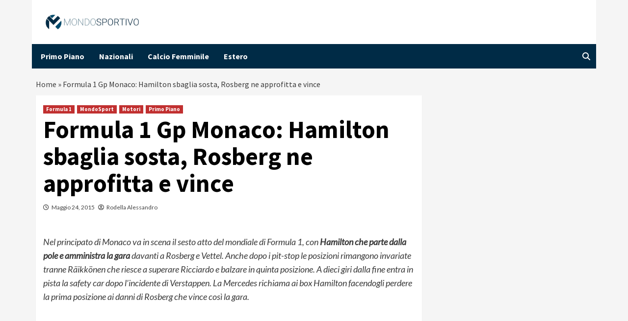

--- FILE ---
content_type: text/html; charset=UTF-8
request_url: https://www.mondosportivo.it/2015/05/24/formula-1-gp-monaco-hamilton-sbaglia-sosta-rosberg-ne-approfitta-e-vince/
body_size: 16493
content:
<!doctype html>
<html lang="it-IT">
<head>
	<meta name="google-site-verification" content="PMTpv828klJ2cny6PJ7ER_bSg7VDBmGYUtDBBckTeBo" />
    <meta charset="UTF-8">
    <meta name="viewport" content="width=device-width, initial-scale=1">
	<script async src="https://www.googletagmanager.com/gtag/js?id=G-SKKRJ2ZHFX"></script>
	<script>
		window.dataLayer = window.dataLayer || [];
		function gtag() {
			dataLayer.push(arguments);
		}
		gtag('js', new Date());
		gtag('config', 'G-SKKRJ2ZHFX');
	</script>
    <link rel="profile" href="http://gmpg.org/xfn/11">
	
	            	
	
	<script data-minify="1" src="https://www.mondosportivo.it/wp-content/cache/min/1/wp-content/themes/covernews/assets/inmobi-generic.js?ver=1761557753" async=true></script>
	<script data-minify="1" async src="https://www.mondosportivo.it/wp-content/cache/min/1/ad-system/lib/prebid.js?ver=1761557753" crossorigin="anonymous"></script>
	<script data-minify="1" async src="https://www.mondosportivo.it/wp-content/cache/min/1/tag/js/gpt.js?ver=1761557753" crossorigin="anonymous"></script>
	<script data-minify="1" async src="https://www.mondosportivo.it/wp-content/cache/min/1/ad-system/loader.js?ver=1761557754" crossorigin="anonymous"></script>
	
    <meta name='robots' content='index, follow, max-image-preview:large, max-snippet:-1, max-video-preview:-1' />
	<style>img:is([sizes="auto" i], [sizes^="auto," i]) { contain-intrinsic-size: 3000px 1500px }</style>
	
	<!-- This site is optimized with the Yoast SEO plugin v19.10 - https://yoast.com/wordpress/plugins/seo/ -->
	<title>F1, Gp Monaco: Hamilton sbaglia sosta, Rosberg ne approfitta e vince - MP.it</title><link rel="preload" data-rocket-preload as="style" href="https://fonts.googleapis.com/css?family=Source%20Sans%20Pro%3A400%2C400i%2C700%2C700i%7CLato%3A400%2C300%2C400italic%2C900%2C700&#038;subset=latin%2Clatin-ext&#038;display=swap" /><link rel="stylesheet" href="https://fonts.googleapis.com/css?family=Source%20Sans%20Pro%3A400%2C400i%2C700%2C700i%7CLato%3A400%2C300%2C400italic%2C900%2C700&#038;subset=latin%2Clatin-ext&#038;display=swap" media="print" onload="this.media='all'" /><noscript><link rel="stylesheet" href="https://fonts.googleapis.com/css?family=Source%20Sans%20Pro%3A400%2C400i%2C700%2C700i%7CLato%3A400%2C300%2C400italic%2C900%2C700&#038;subset=latin%2Clatin-ext&#038;display=swap" /></noscript>
	<meta name="description" content="La gara nel principato di Monaco scorre noiosa fino a dieci giri dalla fine quando entra la safety car, Hamilton entra ai box e Rosberg ne approfitta." />
	<link rel="canonical" href="https://www.mondosportivo.it/2015/05/24/formula-1-gp-monaco-hamilton-sbaglia-sosta-rosberg-ne-approfitta-e-vince/" />
	<meta property="og:locale" content="it_IT" />
	<meta property="og:type" content="article" />
	<meta property="og:title" content="F1, Gp Monaco: Hamilton sbaglia sosta, Rosberg ne approfitta e vince - MP.it" />
	<meta property="og:description" content="La gara nel principato di Monaco scorre noiosa fino a dieci giri dalla fine quando entra la safety car, Hamilton entra ai box e Rosberg ne approfitta." />
	<meta property="og:url" content="https://www.mondosportivo.it/2015/05/24/formula-1-gp-monaco-hamilton-sbaglia-sosta-rosberg-ne-approfitta-e-vince/" />
	<meta property="og:site_name" content="mondosportivo.it" />
	<meta property="article:author" content="https://www.facebook.com/alessandro.rodella" />
	<meta property="article:published_time" content="2015-05-24T14:09:16+00:00" />
	<meta name="author" content="Rodella Alessandro" />
	<meta name="twitter:card" content="summary_large_image" />
	<meta name="twitter:creator" content="@AleRodella" />
	<meta name="twitter:label1" content="Scritto da" />
	<meta name="twitter:data1" content="Rodella Alessandro" />
	<meta name="twitter:label2" content="Tempo di lettura stimato" />
	<meta name="twitter:data2" content="3 minuti" />
	<script type="application/ld+json" class="yoast-schema-graph">{"@context":"https://schema.org","@graph":[{"@type":"Article","@id":"https://www.mondosportivo.it/2015/05/24/formula-1-gp-monaco-hamilton-sbaglia-sosta-rosberg-ne-approfitta-e-vince/#article","isPartOf":{"@id":"https://www.mondosportivo.it/2015/05/24/formula-1-gp-monaco-hamilton-sbaglia-sosta-rosberg-ne-approfitta-e-vince/"},"author":{"name":"Rodella Alessandro","@id":"https://www.mondosportivo.it/#/schema/person/c4dfba0e2c4dcc59b473c1da4057bf8e"},"headline":"Formula 1 Gp Monaco: Hamilton sbaglia sosta, Rosberg ne approfitta e vince","datePublished":"2015-05-24T14:09:16+00:00","dateModified":"2015-05-24T14:09:16+00:00","mainEntityOfPage":{"@id":"https://www.mondosportivo.it/2015/05/24/formula-1-gp-monaco-hamilton-sbaglia-sosta-rosberg-ne-approfitta-e-vince/"},"wordCount":671,"commentCount":0,"publisher":{"@id":"https://www.mondosportivo.it/#organization"},"image":{"@id":"https://www.mondosportivo.it/2015/05/24/formula-1-gp-monaco-hamilton-sbaglia-sosta-rosberg-ne-approfitta-e-vince/#primaryimage"},"thumbnailUrl":"","keywords":["Formula 1","GP Monaco"],"articleSection":["Formula 1","MondoSport","Motori","Primo Piano"],"inLanguage":"it-IT"},{"@type":"WebPage","@id":"https://www.mondosportivo.it/2015/05/24/formula-1-gp-monaco-hamilton-sbaglia-sosta-rosberg-ne-approfitta-e-vince/","url":"https://www.mondosportivo.it/2015/05/24/formula-1-gp-monaco-hamilton-sbaglia-sosta-rosberg-ne-approfitta-e-vince/","name":"F1, Gp Monaco: Hamilton sbaglia sosta, Rosberg ne approfitta e vince - MP.it","isPartOf":{"@id":"https://www.mondosportivo.it/#website"},"primaryImageOfPage":{"@id":"https://www.mondosportivo.it/2015/05/24/formula-1-gp-monaco-hamilton-sbaglia-sosta-rosberg-ne-approfitta-e-vince/#primaryimage"},"image":{"@id":"https://www.mondosportivo.it/2015/05/24/formula-1-gp-monaco-hamilton-sbaglia-sosta-rosberg-ne-approfitta-e-vince/#primaryimage"},"thumbnailUrl":"","datePublished":"2015-05-24T14:09:16+00:00","dateModified":"2015-05-24T14:09:16+00:00","description":"La gara nel principato di Monaco scorre noiosa fino a dieci giri dalla fine quando entra la safety car, Hamilton entra ai box e Rosberg ne approfitta.","breadcrumb":{"@id":"https://www.mondosportivo.it/2015/05/24/formula-1-gp-monaco-hamilton-sbaglia-sosta-rosberg-ne-approfitta-e-vince/#breadcrumb"},"inLanguage":"it-IT","potentialAction":[{"@type":"ReadAction","target":["https://www.mondosportivo.it/2015/05/24/formula-1-gp-monaco-hamilton-sbaglia-sosta-rosberg-ne-approfitta-e-vince/"]}]},{"@type":"ImageObject","inLanguage":"it-IT","@id":"https://www.mondosportivo.it/2015/05/24/formula-1-gp-monaco-hamilton-sbaglia-sosta-rosberg-ne-approfitta-e-vince/#primaryimage","url":"","contentUrl":""},{"@type":"BreadcrumbList","@id":"https://www.mondosportivo.it/2015/05/24/formula-1-gp-monaco-hamilton-sbaglia-sosta-rosberg-ne-approfitta-e-vince/#breadcrumb","itemListElement":[{"@type":"ListItem","position":1,"name":"Home","item":"https://www.mondosportivo.it/"},{"@type":"ListItem","position":2,"name":"Formula 1 Gp Monaco: Hamilton sbaglia sosta, Rosberg ne approfitta e vince"}]},{"@type":"WebSite","@id":"https://www.mondosportivo.it/#website","url":"https://www.mondosportivo.it/","name":"MondoSportivo","description":"","publisher":{"@id":"https://www.mondosportivo.it/#organization"},"alternateName":"MondoSportivo","potentialAction":[{"@type":"SearchAction","target":{"@type":"EntryPoint","urlTemplate":"https://www.mondosportivo.it/?s={search_term_string}"},"query-input":"required name=search_term_string"}],"inLanguage":"it-IT"},{"@type":"Organization","@id":"https://www.mondosportivo.it/#organization","name":"MondoSportivo","alternateName":"MondoSportivo","url":"https://www.mondosportivo.it/","logo":{"@type":"ImageObject","inLanguage":"it-IT","@id":"https://www.mondosportivo.it/#/schema/logo/image/","url":"https://www.mondosportivo.it/wp-content/uploads/2020/12/mondo_sportivo-horizontal.png","contentUrl":"https://www.mondosportivo.it/wp-content/uploads/2020/12/mondo_sportivo-horizontal.png","width":500,"height":78,"caption":"MondoSportivo"},"image":{"@id":"https://www.mondosportivo.it/#/schema/logo/image/"}},{"@type":"Person","@id":"https://www.mondosportivo.it/#/schema/person/c4dfba0e2c4dcc59b473c1da4057bf8e","name":"Rodella Alessandro","image":{"@type":"ImageObject","inLanguage":"it-IT","@id":"https://www.mondosportivo.it/#/schema/person/image/","url":"https://secure.gravatar.com/avatar/15b39cc589c794ebdc4ea943756da8fa?s=96&d=mm&r=g","contentUrl":"https://secure.gravatar.com/avatar/15b39cc589c794ebdc4ea943756da8fa?s=96&d=mm&r=g","caption":"Rodella Alessandro"},"description":"Nato a Brescia nel marzo del 1992, ama lo sport in generale, soprattutto calcio, tennis e motori. Pratica i primi due a livello amatoriale senza grandi risultati. Appena può, ama seguire gli sport \"dal vivo\".","sameAs":["https://www.facebook.com/alessandro.rodella","https://www.instagram.com/alerodella92","https://twitter.com/@AleRodella"],"url":"https://www.mondosportivo.it/author/arodella/"}]}</script>
	<!-- / Yoast SEO plugin. -->


<link rel="amphtml" href="https://www.mondosportivo.it/2015/05/24/formula-1-gp-monaco-hamilton-sbaglia-sosta-rosberg-ne-approfitta-e-vince/amp/" /><meta name="generator" content="AMP for WP 1.0.94"/><link rel='dns-prefetch' href='//fonts.googleapis.com' />
<link href='https://fonts.gstatic.com' crossorigin rel='preconnect' />
<link rel="alternate" type="application/rss+xml" title="mondosportivo.it &raquo; Feed" href="https://www.mondosportivo.it/feed/" />
<style id='wp-emoji-styles-inline-css' type='text/css'>

	img.wp-smiley, img.emoji {
		display: inline !important;
		border: none !important;
		box-shadow: none !important;
		height: 1em !important;
		width: 1em !important;
		margin: 0 0.07em !important;
		vertical-align: -0.1em !important;
		background: none !important;
		padding: 0 !important;
	}
</style>
<link rel='stylesheet' id='wp-block-library-css' href='https://www.mondosportivo.it/wp-includes/css/dist/block-library/style.min.css?ver=6.7.2' type='text/css' media='all' />
<style id='classic-theme-styles-inline-css' type='text/css'>
/*! This file is auto-generated */
.wp-block-button__link{color:#fff;background-color:#32373c;border-radius:9999px;box-shadow:none;text-decoration:none;padding:calc(.667em + 2px) calc(1.333em + 2px);font-size:1.125em}.wp-block-file__button{background:#32373c;color:#fff;text-decoration:none}
</style>
<style id='global-styles-inline-css' type='text/css'>
:root{--wp--preset--aspect-ratio--square: 1;--wp--preset--aspect-ratio--4-3: 4/3;--wp--preset--aspect-ratio--3-4: 3/4;--wp--preset--aspect-ratio--3-2: 3/2;--wp--preset--aspect-ratio--2-3: 2/3;--wp--preset--aspect-ratio--16-9: 16/9;--wp--preset--aspect-ratio--9-16: 9/16;--wp--preset--color--black: #000000;--wp--preset--color--cyan-bluish-gray: #abb8c3;--wp--preset--color--white: #ffffff;--wp--preset--color--pale-pink: #f78da7;--wp--preset--color--vivid-red: #cf2e2e;--wp--preset--color--luminous-vivid-orange: #ff6900;--wp--preset--color--luminous-vivid-amber: #fcb900;--wp--preset--color--light-green-cyan: #7bdcb5;--wp--preset--color--vivid-green-cyan: #00d084;--wp--preset--color--pale-cyan-blue: #8ed1fc;--wp--preset--color--vivid-cyan-blue: #0693e3;--wp--preset--color--vivid-purple: #9b51e0;--wp--preset--gradient--vivid-cyan-blue-to-vivid-purple: linear-gradient(135deg,rgba(6,147,227,1) 0%,rgb(155,81,224) 100%);--wp--preset--gradient--light-green-cyan-to-vivid-green-cyan: linear-gradient(135deg,rgb(122,220,180) 0%,rgb(0,208,130) 100%);--wp--preset--gradient--luminous-vivid-amber-to-luminous-vivid-orange: linear-gradient(135deg,rgba(252,185,0,1) 0%,rgba(255,105,0,1) 100%);--wp--preset--gradient--luminous-vivid-orange-to-vivid-red: linear-gradient(135deg,rgba(255,105,0,1) 0%,rgb(207,46,46) 100%);--wp--preset--gradient--very-light-gray-to-cyan-bluish-gray: linear-gradient(135deg,rgb(238,238,238) 0%,rgb(169,184,195) 100%);--wp--preset--gradient--cool-to-warm-spectrum: linear-gradient(135deg,rgb(74,234,220) 0%,rgb(151,120,209) 20%,rgb(207,42,186) 40%,rgb(238,44,130) 60%,rgb(251,105,98) 80%,rgb(254,248,76) 100%);--wp--preset--gradient--blush-light-purple: linear-gradient(135deg,rgb(255,206,236) 0%,rgb(152,150,240) 100%);--wp--preset--gradient--blush-bordeaux: linear-gradient(135deg,rgb(254,205,165) 0%,rgb(254,45,45) 50%,rgb(107,0,62) 100%);--wp--preset--gradient--luminous-dusk: linear-gradient(135deg,rgb(255,203,112) 0%,rgb(199,81,192) 50%,rgb(65,88,208) 100%);--wp--preset--gradient--pale-ocean: linear-gradient(135deg,rgb(255,245,203) 0%,rgb(182,227,212) 50%,rgb(51,167,181) 100%);--wp--preset--gradient--electric-grass: linear-gradient(135deg,rgb(202,248,128) 0%,rgb(113,206,126) 100%);--wp--preset--gradient--midnight: linear-gradient(135deg,rgb(2,3,129) 0%,rgb(40,116,252) 100%);--wp--preset--font-size--small: 13px;--wp--preset--font-size--medium: 20px;--wp--preset--font-size--large: 36px;--wp--preset--font-size--x-large: 42px;--wp--preset--spacing--20: 0.44rem;--wp--preset--spacing--30: 0.67rem;--wp--preset--spacing--40: 1rem;--wp--preset--spacing--50: 1.5rem;--wp--preset--spacing--60: 2.25rem;--wp--preset--spacing--70: 3.38rem;--wp--preset--spacing--80: 5.06rem;--wp--preset--shadow--natural: 6px 6px 9px rgba(0, 0, 0, 0.2);--wp--preset--shadow--deep: 12px 12px 50px rgba(0, 0, 0, 0.4);--wp--preset--shadow--sharp: 6px 6px 0px rgba(0, 0, 0, 0.2);--wp--preset--shadow--outlined: 6px 6px 0px -3px rgba(255, 255, 255, 1), 6px 6px rgba(0, 0, 0, 1);--wp--preset--shadow--crisp: 6px 6px 0px rgba(0, 0, 0, 1);}:where(.is-layout-flex){gap: 0.5em;}:where(.is-layout-grid){gap: 0.5em;}body .is-layout-flex{display: flex;}.is-layout-flex{flex-wrap: wrap;align-items: center;}.is-layout-flex > :is(*, div){margin: 0;}body .is-layout-grid{display: grid;}.is-layout-grid > :is(*, div){margin: 0;}:where(.wp-block-columns.is-layout-flex){gap: 2em;}:where(.wp-block-columns.is-layout-grid){gap: 2em;}:where(.wp-block-post-template.is-layout-flex){gap: 1.25em;}:where(.wp-block-post-template.is-layout-grid){gap: 1.25em;}.has-black-color{color: var(--wp--preset--color--black) !important;}.has-cyan-bluish-gray-color{color: var(--wp--preset--color--cyan-bluish-gray) !important;}.has-white-color{color: var(--wp--preset--color--white) !important;}.has-pale-pink-color{color: var(--wp--preset--color--pale-pink) !important;}.has-vivid-red-color{color: var(--wp--preset--color--vivid-red) !important;}.has-luminous-vivid-orange-color{color: var(--wp--preset--color--luminous-vivid-orange) !important;}.has-luminous-vivid-amber-color{color: var(--wp--preset--color--luminous-vivid-amber) !important;}.has-light-green-cyan-color{color: var(--wp--preset--color--light-green-cyan) !important;}.has-vivid-green-cyan-color{color: var(--wp--preset--color--vivid-green-cyan) !important;}.has-pale-cyan-blue-color{color: var(--wp--preset--color--pale-cyan-blue) !important;}.has-vivid-cyan-blue-color{color: var(--wp--preset--color--vivid-cyan-blue) !important;}.has-vivid-purple-color{color: var(--wp--preset--color--vivid-purple) !important;}.has-black-background-color{background-color: var(--wp--preset--color--black) !important;}.has-cyan-bluish-gray-background-color{background-color: var(--wp--preset--color--cyan-bluish-gray) !important;}.has-white-background-color{background-color: var(--wp--preset--color--white) !important;}.has-pale-pink-background-color{background-color: var(--wp--preset--color--pale-pink) !important;}.has-vivid-red-background-color{background-color: var(--wp--preset--color--vivid-red) !important;}.has-luminous-vivid-orange-background-color{background-color: var(--wp--preset--color--luminous-vivid-orange) !important;}.has-luminous-vivid-amber-background-color{background-color: var(--wp--preset--color--luminous-vivid-amber) !important;}.has-light-green-cyan-background-color{background-color: var(--wp--preset--color--light-green-cyan) !important;}.has-vivid-green-cyan-background-color{background-color: var(--wp--preset--color--vivid-green-cyan) !important;}.has-pale-cyan-blue-background-color{background-color: var(--wp--preset--color--pale-cyan-blue) !important;}.has-vivid-cyan-blue-background-color{background-color: var(--wp--preset--color--vivid-cyan-blue) !important;}.has-vivid-purple-background-color{background-color: var(--wp--preset--color--vivid-purple) !important;}.has-black-border-color{border-color: var(--wp--preset--color--black) !important;}.has-cyan-bluish-gray-border-color{border-color: var(--wp--preset--color--cyan-bluish-gray) !important;}.has-white-border-color{border-color: var(--wp--preset--color--white) !important;}.has-pale-pink-border-color{border-color: var(--wp--preset--color--pale-pink) !important;}.has-vivid-red-border-color{border-color: var(--wp--preset--color--vivid-red) !important;}.has-luminous-vivid-orange-border-color{border-color: var(--wp--preset--color--luminous-vivid-orange) !important;}.has-luminous-vivid-amber-border-color{border-color: var(--wp--preset--color--luminous-vivid-amber) !important;}.has-light-green-cyan-border-color{border-color: var(--wp--preset--color--light-green-cyan) !important;}.has-vivid-green-cyan-border-color{border-color: var(--wp--preset--color--vivid-green-cyan) !important;}.has-pale-cyan-blue-border-color{border-color: var(--wp--preset--color--pale-cyan-blue) !important;}.has-vivid-cyan-blue-border-color{border-color: var(--wp--preset--color--vivid-cyan-blue) !important;}.has-vivid-purple-border-color{border-color: var(--wp--preset--color--vivid-purple) !important;}.has-vivid-cyan-blue-to-vivid-purple-gradient-background{background: var(--wp--preset--gradient--vivid-cyan-blue-to-vivid-purple) !important;}.has-light-green-cyan-to-vivid-green-cyan-gradient-background{background: var(--wp--preset--gradient--light-green-cyan-to-vivid-green-cyan) !important;}.has-luminous-vivid-amber-to-luminous-vivid-orange-gradient-background{background: var(--wp--preset--gradient--luminous-vivid-amber-to-luminous-vivid-orange) !important;}.has-luminous-vivid-orange-to-vivid-red-gradient-background{background: var(--wp--preset--gradient--luminous-vivid-orange-to-vivid-red) !important;}.has-very-light-gray-to-cyan-bluish-gray-gradient-background{background: var(--wp--preset--gradient--very-light-gray-to-cyan-bluish-gray) !important;}.has-cool-to-warm-spectrum-gradient-background{background: var(--wp--preset--gradient--cool-to-warm-spectrum) !important;}.has-blush-light-purple-gradient-background{background: var(--wp--preset--gradient--blush-light-purple) !important;}.has-blush-bordeaux-gradient-background{background: var(--wp--preset--gradient--blush-bordeaux) !important;}.has-luminous-dusk-gradient-background{background: var(--wp--preset--gradient--luminous-dusk) !important;}.has-pale-ocean-gradient-background{background: var(--wp--preset--gradient--pale-ocean) !important;}.has-electric-grass-gradient-background{background: var(--wp--preset--gradient--electric-grass) !important;}.has-midnight-gradient-background{background: var(--wp--preset--gradient--midnight) !important;}.has-small-font-size{font-size: var(--wp--preset--font-size--small) !important;}.has-medium-font-size{font-size: var(--wp--preset--font-size--medium) !important;}.has-large-font-size{font-size: var(--wp--preset--font-size--large) !important;}.has-x-large-font-size{font-size: var(--wp--preset--font-size--x-large) !important;}
:where(.wp-block-post-template.is-layout-flex){gap: 1.25em;}:where(.wp-block-post-template.is-layout-grid){gap: 1.25em;}
:where(.wp-block-columns.is-layout-flex){gap: 2em;}:where(.wp-block-columns.is-layout-grid){gap: 2em;}
:root :where(.wp-block-pullquote){font-size: 1.5em;line-height: 1.6;}
</style>
<link data-minify="1" rel='stylesheet' id='magellano_browserpush-css' href='https://www.mondosportivo.it/wp-content/cache/min/1/wp-content/plugins/magellano-mt/includes/modules/magellano_browserpush/css/magellano_browserpush.css?ver=1761557753' type='text/css' media='all' />
<link rel='stylesheet' id='magellano-mt-css' href='https://www.mondosportivo.it/wp-content/plugins/magellano-mt/public/css/magellano-mt-public.css?ver=1.5.20' type='text/css' media='all' />
<link data-minify="1" rel='stylesheet' id='font-awesome-v6-css' href='https://www.mondosportivo.it/wp-content/cache/min/1/wp-content/themes/covernews/assets/font-awesome-v6/css/all.min.css?ver=1761557753' type='text/css' media='all' />
<link data-minify="1" rel='stylesheet' id='bootstrap-css' href='https://www.mondosportivo.it/wp-content/cache/min/1/wp-content/themes/covernews/assets/bootstrap/css/bootstrap.min.css?ver=1761557753' type='text/css' media='all' />
<link data-minify="1" rel='stylesheet' id='slick-css' href='https://www.mondosportivo.it/wp-content/cache/min/1/wp-content/themes/covernews/assets/slick/css/slick.css?ver=1761557753' type='text/css' media='all' />

<link data-minify="1" rel='stylesheet' id='covernews-style-css' href='https://www.mondosportivo.it/wp-content/cache/min/1/wp-content/themes/covernews/style.css?ver=1761557753' type='text/css' media='all' />
<script type="text/javascript" src="https://www.mondosportivo.it/wp-includes/js/jquery/jquery.min.js?ver=3.7.1" id="jquery-core-js"></script>
<script type="text/javascript" src="https://www.mondosportivo.it/wp-includes/js/jquery/jquery-migrate.min.js?ver=3.4.1" id="jquery-migrate-js"></script>
<script type="text/javascript" id="magellano_browserpush-js-extra">
/* <![CDATA[ */
var magellano_browserpush_vars = {"siteurl":"http:\/\/www.mondosportivo.it","api_uri":"https:\/\/infinitypush.magellanotech.it","theme":"CoverNews","sitename":"mondosportivo.it","is_post":"1"};
/* ]]> */
</script>
<script data-minify="1" type="text/javascript" src="https://www.mondosportivo.it/wp-content/cache/min/1/wp-content/plugins/magellano-mt/includes/modules/magellano_browserpush/js/magellano_browserpush.js?ver=1761557754" id="magellano_browserpush-js"></script>
<script data-minify="1" type="text/javascript" src="https://www.mondosportivo.it/wp-content/cache/min/1/wp-content/plugins/magellano-mt/public/js/magellano-mt-public.js?ver=1761557754" id="magellano-mt-js"></script>
<link rel="https://api.w.org/" href="https://www.mondosportivo.it/wp-json/" /><link rel="alternate" title="JSON" type="application/json" href="https://www.mondosportivo.it/wp-json/wp/v2/posts/326325" /><link rel="EditURI" type="application/rsd+xml" title="RSD" href="https://www.mondosportivo.it/xmlrpc.php?rsd" />
<meta name="generator" content="WordPress 6.7.2" />
<link rel='shortlink' href='https://www.mondosportivo.it/?p=326325' />
<link rel="alternate" title="oEmbed (JSON)" type="application/json+oembed" href="https://www.mondosportivo.it/wp-json/oembed/1.0/embed?url=https%3A%2F%2Fwww.mondosportivo.it%2F2015%2F05%2F24%2Fformula-1-gp-monaco-hamilton-sbaglia-sosta-rosberg-ne-approfitta-e-vince%2F" />
<link rel="alternate" title="oEmbed (XML)" type="text/xml+oembed" href="https://www.mondosportivo.it/wp-json/oembed/1.0/embed?url=https%3A%2F%2Fwww.mondosportivo.it%2F2015%2F05%2F24%2Fformula-1-gp-monaco-hamilton-sbaglia-sosta-rosberg-ne-approfitta-e-vince%2F&#038;format=xml" />
<script>var magellanoWebPushData = {"site":"www.mondosportivo.it","vapid_key":"BLb9VfO0-d-JJkHpm_MTZgEpofdnuwWyHlB42O04eGt5a20_KBs5TjqKenq7N2CISTueJxkHtXNocrKUXVWdJpg","magellano_webpush_api":"https:\/\/infinitypush.magellanotech.it\/api\/push"}</script><script data-minify="1" src="https://www.mondosportivo.it/wp-content/cache/min/1/wp-content/plugins/magellano-mt/includes/modules/magellano_webpush/js/magellano_webpush.js?ver=1761557754"></script>        <style type="text/css">
                        .site-title,
            .site-description {
                position: absolute;
                clip: rect(1px, 1px, 1px, 1px);
                display: none;
            }

                    @media (min-width: 768px){
            .elementor-default .elementor-section.elementor-section-full_width > .elementor-container,
            .elementor-page .elementor-section.elementor-section-full_width > .elementor-container,
            .elementor-default .elementor-section.elementor-section-boxed > .elementor-container,
            .elementor-page .elementor-section.elementor-section-boxed > .elementor-container {
                max-width: 730px;
            }
        }
        @media (min-width: 992px){
            .elementor-default .elementor-section.elementor-section-full_width > .elementor-container,
            .elementor-page .elementor-section.elementor-section-full_width > .elementor-container,
            .elementor-default .elementor-section.elementor-section-boxed > .elementor-container,
            .elementor-page .elementor-section.elementor-section-boxed > .elementor-container {
                max-width: 950px;
            }
        }
        @media only screen and (min-width: 1401px){
            .elementor-default .elementor-section.elementor-section-full_width > .elementor-container,
            .elementor-page .elementor-section.elementor-section-full_width > .elementor-container,
            .elementor-default .elementor-section.elementor-section-boxed > .elementor-container,
            .elementor-page .elementor-section.elementor-section-boxed > .elementor-container {
                max-width: 1180px;
            }
        }
        @media only screen and (min-width: 1200px) and (max-width: 1400px){
            .elementor-default .elementor-section.elementor-section-full_width > .elementor-container,
            .elementor-page .elementor-section.elementor-section-full_width > .elementor-container,
            .elementor-default .elementor-section.elementor-section-boxed > .elementor-container,
            .elementor-page .elementor-section.elementor-section-boxed > .elementor-container {
                max-width: 1160px;
            }
        }
        @media (min-width: 1680px){            
            .elementor-default .elementor-section.elementor-section-full_width > .elementor-container,
            .elementor-page .elementor-section.elementor-section-full_width > .elementor-container,
            .elementor-default .elementor-section.elementor-section-boxed > .elementor-container,
            .elementor-page .elementor-section.elementor-section-boxed > .elementor-container {
                max-width: 1580px;
            }
        }
        
        .align-content-left .elementor-section-stretched,
        .align-content-right .elementor-section-stretched {
            max-width: 100%;
            left: 0 !important;
        }


        </style>
        <link rel="icon" href="https://www.mondosportivo.it/wp-content/uploads/2023/11/logo-ms-150x150.png" sizes="32x32" />
<link rel="icon" href="https://www.mondosportivo.it/wp-content/uploads/2023/11/logo-ms.png" sizes="192x192" />
<link rel="apple-touch-icon" href="https://www.mondosportivo.it/wp-content/uploads/2023/11/logo-ms.png" />
<meta name="msapplication-TileImage" content="https://www.mondosportivo.it/wp-content/uploads/2023/11/logo-ms.png" />
		<style type="text/css" id="wp-custom-css">
			 
.masthead-banner {
	background:#fff!important;
	
}
.main-navigation{
	background:#002b46;
	color: #fff;
}

.home .posts-date, .post-description {
	display:none!important;
}

.main-navigation .menu ul li a {
    color: #fff !important;
}

.site-branding{
	margin-left: 20px;
	width: 200px;
}

@media (max-width:600px){
	#primary-menu {
		background-color:#002b46!important;
	}
#site-navigation .container {
	height: 0px;
}

.ham{
	background-color:#333;
	top: -27px;
}
	
.ham:before, .ham:after{
	background-color:#333;
}

.toggle-menu{
	height:0px !important;
}

	.af-search-wrap{
		display:none;
	}
	.figure-categories{
		display:none;
	}
	
	.entry-content-wrap {
    font-size: 15px;
	}
	.post h1 {
	    font-size: 32px !important;
		  line-height : 1.6;
		  font-weight: 400;
   }
	
	.hentry .entry-header-details {
			padding: 8px;
			line-height: 0.5;
	}

	.wp-caption .wp-caption-text {
    margin: 0.8075em 0;
    font-size: 12px;
}
	
	.covernews-breadcrumbs {
	    font-size: 12px;
		  padding: 0px 3px;
   }

	.hentry .entry-header-details .author-links {
	    font-size: 12px;
   }
	 
	.masthead-banner {
	    padding: 10px!important;

}
	.site-branding{
		width:150px;
	}
}
body{
	max-width: 1150px;
    margin: auto;
}

.slide-icon{
	margin-top:12px
}
.home .posts-slider figcaption {
	background: #0000008f;
}
#primary-menu{
	margin-left:10px;
}
p{
	margin:15px 0px;
}
.teads-inread{
	margin-bottom:20px;
}

.slider-figcaption .meta-category{
	display:none!important; 
}

#covernews_posts_carousel-11 .meta-category{
	display:none!important;
}		</style>
		<meta name="generator" content="WP Rocket 3.18.3" data-wpr-features="wpr_minify_js wpr_minify_css wpr_preload_links wpr_desktop" /></head>

<body class="post-template-default single single-post postid-326325 single-format-standard wp-custom-logo wp-embed-responsive default-content-layout aft-sticky-sidebar default aft-main-banner-slider-editors-picks-trending single-content-mode-default header-image-default align-content-left aft-and">
<div data-rocket-location-hash="95dd999a4b42f89a86f0e9715bc438e4" class="adk-slot interstitial">
  <div data-rocket-location-hash="e3d25ade5c5ccc3c3678b29d15912cb3" id="adk_interstitial0"></div>
  <div data-rocket-location-hash="0f9c14d0864e6729fb74780721834d76" id="adk_interstitial"></div>
</div>


<div data-rocket-location-hash="8b1636e1131f4917ae3351eb2acb1b47" id="page" class="site">
    <a class="skip-link screen-reader-text" href="#content">Skip to content</a>

<div data-rocket-location-hash="bcc4c10215aa216dec41251b3e49b984" class="header-layout-1">
        <header data-rocket-location-hash="3b6408add26e861efcf71444df545705" id="masthead" class="site-header">
                <div class="masthead-banner " data-background="">
            <div class="container">
                <div class="row">
                    <div class="col-md-4">
                        <div class="site-branding">
                            <a href="https://www.mondosportivo.it/" class="custom-logo-link" rel="home"><img width="500" height="78" src="https://www.mondosportivo.it/wp-content/uploads/2020/12/mondo_sportivo-horizontal.png" class="custom-logo" alt="mondosportivo.it" decoding="async" srcset="https://www.mondosportivo.it/wp-content/uploads/2020/12/mondo_sportivo-horizontal.png 500w, https://www.mondosportivo.it/wp-content/uploads/2020/12/mondo_sportivo-horizontal-300x47.png 300w" sizes="(max-width: 500px) 100vw, 500px" /></a>                                <p class="site-title font-family-1">
                                    <a href="https://www.mondosportivo.it/" rel="home">mondosportivo.it</a>
                                </p>
                            
                                                    </div>
                    </div>
                    <div class="col-md-8">
                                            </div>
                </div>
            </div>
        </div>
        <nav id="site-navigation" class="main-navigation">
            <div class="container">
                <div class="row">
                    <div class="kol-12">
                        <div class="navigation-container">

                            <div class="main-navigation-container-items-wrapper">

                                <span class="toggle-menu" aria-controls="primary-menu" aria-expanded="false">
                                    <a href="javascript:void(0)" class="aft-void-menu">
                                        <span class="screen-reader-text">Primary Menu</span>
                                        <i class="ham"></i>
                                    </a>
                                </span>
                                <span class="af-mobile-site-title-wrap">
                                    <a href="https://www.mondosportivo.it/" class="custom-logo-link" rel="home"><img width="500" height="78" src="https://www.mondosportivo.it/wp-content/uploads/2020/12/mondo_sportivo-horizontal.png" class="custom-logo" alt="mondosportivo.it" decoding="async" srcset="https://www.mondosportivo.it/wp-content/uploads/2020/12/mondo_sportivo-horizontal.png 500w, https://www.mondosportivo.it/wp-content/uploads/2020/12/mondo_sportivo-horizontal-300x47.png 300w" sizes="(max-width: 500px) 100vw, 500px" /></a>                                    <p class="site-title font-family-1">
                                        <a href="https://www.mondosportivo.it/" rel="home">mondosportivo.it</a>
                                    </p>
                                </span>
                                <div class="menu main-menu"><ul id="primary-menu" class="menu"><li id="menu-item-565230" class="menu-item menu-item-type-taxonomy menu-item-object-category current-post-ancestor current-menu-parent current-post-parent menu-item-565230"><a href="https://www.mondosportivo.it/primo-piano/">Primo Piano</a></li>
<li id="menu-item-565234" class="menu-item menu-item-type-taxonomy menu-item-object-category menu-item-565234"><a href="https://www.mondosportivo.it/nazionali/">Nazionali</a></li>
<li id="menu-item-565235" class="menu-item menu-item-type-taxonomy menu-item-object-category menu-item-565235"><a href="https://www.mondosportivo.it/calcio-femminile/">Calcio Femminile</a></li>
<li id="menu-item-565232" class="menu-item menu-item-type-taxonomy menu-item-object-category menu-item-565232"><a href="https://www.mondosportivo.it/estero/">Estero</a></li>
</ul></div>                            </div>
                            <div class="cart-search">

                                <div class="af-search-wrap">
                                    <div class="search-overlay">
                                        <a href="#" title="Search" class="search-icon">
                                            <i class="fa fa-search"></i>
                                        </a>
                                        <div class="af-search-form">
                                            <form role="search" method="get" class="search-form" action="https://www.mondosportivo.it/">
				<label>
					<span class="screen-reader-text">Ricerca per:</span>
					<input type="search" class="search-field" placeholder="Cerca &hellip;" value="" name="s" />
				</label>
				<input type="submit" class="search-submit" value="Cerca" />
			</form>                                        </div>
                                    </div>
                                </div>
                            </div>


                        </div>
                    </div>
                </div>
            </div>
        </nav>
    </header>
</div>

    <div data-rocket-location-hash="a9bdb7188aaaff59aa41bbe1f3e0f8af" id="content" class="container">
        <div data-rocket-location-hash="ef9c21cd8b283b0db17e7aa2cff11422" class="em-breadcrumbs font-family-1 covernews-breadcrumbs">
            <div class="row">
                <span><span><a href="https://www.mondosportivo.it/">Home</a> » <span class="breadcrumb_last" aria-current="page">Formula 1 Gp Monaco: Hamilton sbaglia sosta, Rosberg ne approfitta e vince</span></span></span>            </div>
        </div>
                <div data-rocket-location-hash="9816ceeb0657153c7b4db95941a1adbb" class="section-block-upper row">
                <div id="primary" class="content-area">
                    <main id="main" class="site-main">

                                                    <article id="post-326325" class="af-single-article post-326325 post type-post status-publish format-standard has-post-thumbnail hentry category-formula-1 category-mondosport category-motori category-primo-piano tag-formula-1 tag-gp-monaco">
                                <div class="entry-content-wrap">
                                    <header class="entry-header">

    <div class="header-details-wrapper">
        <div class="entry-header-details">
                            <div class="figure-categories figure-categories-bg">
                                        <ul class="cat-links"><li class="meta-category">
                             <a class="covernews-categories category-color-1" href="https://www.mondosportivo.it/mondosport/motori/formula-1/" alt="View all posts in Formula 1"> 
                                 Formula 1
                             </a>
                        </li><li class="meta-category">
                             <a class="covernews-categories category-color-1" href="https://www.mondosportivo.it/mondosport/" alt="View all posts in MondoSport"> 
                                 MondoSport
                             </a>
                        </li><li class="meta-category">
                             <a class="covernews-categories category-color-1" href="https://www.mondosportivo.it/mondosport/motori/" alt="View all posts in Motori"> 
                                 Motori
                             </a>
                        </li><li class="meta-category">
                             <a class="covernews-categories category-color-1" href="https://www.mondosportivo.it/primo-piano/" alt="View all posts in Primo Piano"> 
                                 Primo Piano
                             </a>
                        </li></ul>                </div>
                        <h1 class="entry-title">Formula 1 Gp Monaco: Hamilton sbaglia sosta, Rosberg ne approfitta e vince</h1>
            
                
        <span class="author-links">
                            <span class="item-metadata posts-date">
                <i class="far fa-clock"></i>
                <a href="https://www.mondosportivo.it/2015/05/"> 
                    Maggio 24, 2015                    </a>
            </span>
                                        <i class="far fa-user-circle"></i>
                <span class="item-metadata posts-author">
                                <a href="https://www.mondosportivo.it/author/arodella/">
                    Rodella Alessandro                </a>
                       </span>
                            </span>
                        

                    </div>
    </div>

        <div class="aft-post-thumbnail-wrapper">    
                    <div class="post-thumbnail full-width-image">
                                    </div>
            
                </div>
    </header><!-- .entry-header -->                                    

    <div class="entry-content">
        <p><em>Nel principato di Monaco va in scena il sesto atto del mondiale di Formula 1, con <strong>Hamilton che parte dalla pole</strong> <strong>e amministra la gara</strong> davanti a Rosberg e Vettel. Anche dopo i pit-stop le posizioni rimangono invariate tranne Räikkönen che riesce a superare Ricciardo e balzare in quinta posizione. A dieci giri dalla fine entra in pista la safety car dopo l&#8217;incidente di Verstappen. La Mercedes richiama ai box Hamilton facendogli perdere la prima posizione ai danni di Rosberg che vince così la gara.</em></p><style>
.mg-adv-controller {
    background: transparent !important;
    margin: 20px auto;
    position: relative;
    overflow: hidden;
}
.mg-adv-controller[data-dimensions*="300x250"]:not(#Mondosportivo_MIDDLE):not(#Mondosportivo_BOTTOM) { min-height: 250px }
.mg-adv-controller[data-dimensions*="336x280"]:not(#Mondosportivo_MIDDLE):not(#Mondosportivo_BOTTOM) { min-height: 280px }
.mg-adv-controller[data-dimensions*="300x600"]:not(#Mondosportivo_MIDDLE):not(#Mondosportivo_BOTTOM) { min-height: 600px }
.aspect-ratio-box {
    position: relative;
    width: 100%;
    height: 0;
    padding-bottom: calc(100% / (var(--aspect-ratio, 1)));
}
</style><div class="mg-adv-controller" id="Mondosportivo_TOP" 
        data-slot="Mondosportivo/TOP" 
        data-mapping="MG_ARTICLE" 
        data-dimensions="300x250,336x280" 
        placementid-seedtag="34049304" 
        placementid-adasta="36320181" style="text-align: center;" >
</div>
<p><strong>La partenza, fondamentale qui a Montecarlo, </strong>rispetta la griglia con le Mercedes davanti e Vettel subito dietro che non riesce a superare alla prima staccata. Ottimo scatto di Kvyat che scavalca il suo compagno di squadra Ricciardo, mentre Massa e Hülkenberg sono costretti a fermarsi ai box per dei contatti. Proprio per l&#8217;incidente tra il tedesco e <strong>Fernando Alonso</strong>, la commissione di gara <strong>penalizza</strong> lo spagnolo di cinque secondi.</p>
<p>La gara scorre monotona con <strong>Hamilton che controlla su Rosberg e Vettel </strong>con distacchi sempre stabili intorno ai due secondi. I molti doppiaggi favoriscono Hamilton che incrementa il suo vantaggio, mentre Rosberg rimane più imbottigliato portandosi dietro Vettel. Räikkönen in quinta posizione si avvicina sempre di più alla Red Bull di Ricciardo senza però riuscire a sferrare l&#8217;attacco decisivo.</p>
<p><strong>La giostra dei <em>pit-stop</em></strong> comincia al giro 36 con i primi a fermarsi che sono Sebastian Vettel e Daniel Ricciardo, mentre nel giro successivo si fermano anche Nico Rosberg e <strong>Kimi Räikkönen</strong>. Il tedesco della Mercedes riesce a stare davanti a Vettel e il finlandese della Ferrari, grazie al pit-stop, <strong>supera Ricciardo</strong>.</p><div id="inRead" data-loading="lazy"></div>
<div id="viralize-slot" data-loading="lazy"></div>
<p>Al giro numero 42 Alonso è costretto al ritiro per un problema tecnico. <strong>La strategia</strong> di tutte le scuderie comprendeva <strong>una sola sosta</strong> e quindi le posizioni in classifica sembrano essere ben salde con distacchi che non consentono sorpassi e <strong>senza <em>safety car</em> le emozioni scarseggiano</strong>.</p>
<p><strong>La gara prosegue noiosa</strong> con Hamilton che guadagna qualcosina ogni giro su Rosberg e quest&#8217;ultimo che ha dietro Vettel sempre abbastanza vicino. Al quarto posto Kvyat deve guardarsi alle spalle da Räikkönen, che ha rosicchiato tanti decimi al russo, e Ricciardo, che ha un ottimo passo gara.</p>
<p>Il duello più intenso negli ultimi giri è per la decima posizione tra Grosjean e Verstappen, utile per arrivare nella zona a punti. Al giro 64 il giovane pilota della Toro Rosso, vicinissimo agli scarichi della Lotus, <strong>tampona alla prima curva</strong> Grosjean schiantandosi contro le barriere. Il pilota francese riesce a proseguire, mentre la <em>safety car</em> è costretta ad entrare per far sgombrare la pista dai detriti dell&#8217;impatto.</p>
<p>Hamilton, <strong>inspiegabilmente</strong>, sceglie di entrare ai box per montare le gomme più performanti, ma esce terzo dietro a Vettel. <strong>La <em>safety car</em> rientra al giro</strong> <strong>71</strong>, a sette dal termine, con Vettel tra le due Mercedes. Ricciardo riesce a superare Räikkönen toccandolo e spingendolo fuori traiettoria. Lo scatenato pilota australiano, sfruttando le gomme nuove, il giro successivo riesce a passare anche il suo compagno di squadra Kvyat balzando in quarta posizione.</p><div class="mg-adv-controller" id="Mondosportivo_MIDDLE"  
        data-slot="Mondosportivo/MIDDLE" 
        data-mapping="MG_ARTICLE_L" 
        data-dimensions="300x250,336x280,300x600"  
        placementid-seedtag="34049306"
        placementid-adasta="36320178" style="text-align: center;">
</div>
<p>Hamilton, infuriato, è sempre attaccato a Vettel, ma non riesce mai a passarlo in nessun frangente. Ricciardo si aggiunge al trenino dietro Hamilton, ma dopo un ordine di scuderia, l&#8217;australiano riconcede la posizione a Kvyat. <strong>Rosberg</strong>, ringraziando l&#8217;assurda scelta della Mercedes di richiamare ai box Hamilton, <strong>vince così per il secondo anno consecutivo</strong> il gran premio di Montecarlo davanti a Vettel e Hamilton.</p>
<p>&nbsp;</p>
<p><b>RISULTATI GP MONACO 2015</b><br />
1. <b>Rosberg</b> <em>Mercedes</em> 78 giri completati<br />
2. <b>Vettel</b> <i>Ferrari</i> +4″4<br />
3. <b>Hamilton </b><em>Mercedes</em> +6″0<br />
4. <b>Kvyat</b> <i>Red Bull</i> +11″9<br />
5. <strong>Ricciardo</strong> <em>Red Bull</em> +13″6<br />
6. <b>Räikkönen</b> <em>Ferrari</em> +14″3<br />
7. <b>Perez </b><em>Force India</em> +15&#8243;7<br />
8. <strong>Button </strong><em>McLaren +16&#8243;0</em><br />
9. <b>Nasr </b><em>Sauber +23&#8243;6</em><br />
10. <b>Sainz jr.</b> <em>Toro Rosso</em> +25&#8243;0<br />
11. <b>Hülkenberg</b> <em>Force India</em><em> +26&#8243;2</em><br />
12. <b>Grosjean </b><em>Lotus</em> +28&#8243;4<br />
13. <b>Ericsson </b><em>Sauber</em> +31&#8243;1<br />
14. <b>Bottas </b><em>Williams</em> +45&#8243;7<br />
15. <b>Massa </b><em>Williams</em> 1 giro<br />
16. <b>Stevens</b> <em>Manor-Marussia</em> 2 giri<br />
17. <b>Mehri</b> <em>Manor-Marussia</em> 2 giri<br />
<b>Ritirati:</b> Maldonado (<em>Lotus</em>), Alonso (McLaren), Verstappen (Toro Rosso).</p>
<p><b>Classifica piloti:</b> Hamilton 126, Rosberg 116, Vettel 98, Räikkönen 60, Bottas 42, Massa 39, Ricciardo 35, Kvyat 17, Grosjean e Nasr 16, Perez 11, Sainz jr. 9, Hülkenberg e Verstappen 6, Ericsson 5, Button 4.</p>
<p><b>Classifica costruttori:</b> Mercedes 242, Ferrari 158, Williams 81, Red Bull 52, Sauber 21, Lotus 17, Force India 17, Toro Rosso 15, McLaren 4.</p>
</p><div class="mg-adv-controller" 
        id="Mondosportivo_BOTTOM" 
        data-slot="Mondosportivo/BOTTOM" 
        data-mapping="MG_ARTICLE" 
        data-dimensions="300x250,336x280,300x600" 
        placementid-seedtag="34049307" 
        placementid-adasta="36320175" style="text-align: center;" >
</div>

<div id="outbrain-slot"></div>
<!--<div id="mgid-slot"></div>-->
                    <div class="post-item-metadata entry-meta">
                <span class="tags-links">Tags: <a href="https://www.mondosportivo.it/tag/formula-1/" rel="tag">Formula 1</a>, <a href="https://www.mondosportivo.it/tag/gp-monaco/" rel="tag">GP Monaco</a></span>            </div>
                
	<nav class="navigation post-navigation" aria-label="Continue Reading">
		<h2 class="screen-reader-text">Continue Reading</h2>
		<div class="nav-links"><div class="nav-previous"><a href="https://www.mondosportivo.it/2015/05/24/chievoverona-atalanta-le-formazioni-ufficiali-37a-37esima-trentasettesima-giornata-serie-a-2014-2015/" rel="prev"><span class="em-post-navigation">Previous</span> ChievoVerona-Atalanta, le formazioni ufficiali</a></div><div class="nav-next"><a href="https://www.mondosportivo.it/2015/05/24/cesena-cagliari-0-1-tabellino-cronaca-voti-trentasettesima-giornata-serie-a-2014-2015/" rel="next"><span class="em-post-navigation">Next</span> Un lampo di Sau illumina il Dino Manuzzi, Cesena-Cagliari finisce 0-1</a></div></div>
	</nav>            </div><!-- .entry-content -->


                                </div>
                                
                                                            </article>
                        
                    </main><!-- #main -->
                </div><!-- #primary -->
                                <aside id="secondary" class="widget-area sidebar-sticky-top">
	<div id="custom_html-2" class="widget_text widget covernews-widget widget_custom_html"><div class="textwidget custom-html-widget"><div class="mg-adv-controller" 
        id="Mondosportivo_SB" 
        data-slot="Mondosportivo/SB" 
        data-mapping="MG_ARTICLE" 
        data-dimensions="300x250,336x280,300x600" 
        placementid-seedtag="34049311" 
        placementid-adasta="35049995" style="text-align: center;" >
</div></div></div>
		<div id="recent-posts-2" class="widget covernews-widget widget_recent_entries">
		<h2 class="widget-title widget-title-1"><span>Articoli recenti</span></h2>
		<ul>
											<li>
					<a href="https://www.mondosportivo.it/2025/11/04/musetti-va-alle-finals-si-sta-comprando-la-qualificazione-mossa-da-squalifica-a-vita/">Musetti va alle Finals: si sta comprando la qualificazione | Mossa da squalifica a vita</a>
									</li>
											<li>
					<a href="https://www.mondosportivo.it/2025/11/04/ultimora-sky-licenziamento-improvviso-caressa-e-sconvolto-causale-scarsa-professionalita/">Ultim&#8217;ora Sky, licenziamento improvviso: Caressa è sconvolto | Causale: scarsa professionalità</a>
									</li>
											<li>
					<a href="https://www.mondosportivo.it/2025/11/04/senza-squalifica-si-crea-un-precedente-3-giornate-a-ranieri-il-giudice-sportivo-difende-gli-arbitri/">Senza squalifica si crea un precedente: 3 GIORNATE A RANIERI | Il Giudice Sportivo difende gli arbitri</a>
									</li>
											<li>
					<a href="https://www.mondosportivo.it/2025/11/03/annullate-le-finals-di-torino-si-disputeranno-in-un-altro-paese-una-sconfitta-per-il-tennis-italiano/">Annullate le Finals di Torino: si disputeranno in un altro paese | Una sconfitta per il tennis italiano</a>
									</li>
											<li>
					<a href="https://www.mondosportivo.it/2025/11/03/fip-world-cup-pairs-e-lunico-istante-in-cui-il-padel-diventa-eternita/">FIP World Cup Pairs e l&#8217;unico istante in cui il padel diventa eternità</a>
									</li>
					</ul>

		</div><div id="custom_html-3" class="widget_text widget covernews-widget widget_custom_html"><div class="textwidget custom-html-widget"><!-- MNSP_SB -->
<ins class="adsbygoogle"
     style="display:block"
     data-ad-client="ca-pub-2121737085751619"
     data-ad-slot="2354063222"
     data-ad-format="auto"
     data-full-width-responsive="true"></ins>
<script>
     (adsbygoogle = window.adsbygoogle || []).push({});
</script></div></div></aside><!-- #secondary -->
            </div>


</div>


<footer class="site-footer">
        
                <div class="site-info">
        <div class="container">
            <div class="row">
                <div class="col-sm-12">
                                                                Copyright © Mondosportivo.it @MagellanoNetwork                                                           <div>
						<a href="https://www.magellanotech.it/cookie-policy/" target="_blank">Cookie Policy | </a>
						<a href="/privacy-policy">Privacy Policy | </a>
						<a href="/disclaimer">Disclaimer | </a>
						<a href="/redazione">Redazione</a>
					</div>
                </div>
            </div>
        </div>
    </div>
</footer>
</div>
<a id="scroll-up" class="secondary-color">
    <i class="fa fa-angle-up"></i>
</a>
<!-- Begin comScore Tag -->
<script>
  var _comscore = _comscore || [];
  _comscore.push({ c1: "2", c2: "37228040" });
  (function() {
    var s = document.createElement("script"), el = document.getElementsByTagName("script")[0]; s.async = true;
    s.src = "https://sb.scorecardresearch.com/cs/37228040/beacon.js";
    el.parentNode.insertBefore(s, el);
  })();
</script>
<noscript>
  <img src="https://sb.scorecardresearch.com/p?c1=2&c2=37228040&cv=3.6.0&cj=1">
</noscript>
<!-- End comScore Tag --><script>

jQuery(function() {

		var vidDefer = document.getElementsByTagName('iframe');
		  for (var i=0; i<vidDefer.length; i++) {
			if(vidDefer[i].getAttribute('data-src')) {
				  vidDefer[i].setAttribute('src',vidDefer[i].getAttribute('data-src'));
			}
		}


		if (jQuery(".twitter-tweet").length > 0) {
			(function () {
			 var s = document.createElement('script');
			 s.type = 'text/javascript';
			 s.async = true;
			 s.src='https://platform.twitter.com/widgets.js' ;
			 var sc = document.getElementsByTagName('script')[0];
			 sc.parentNode.insertBefore(s, sc);
		   })();
		}

		if (jQuery(".instagram-media").length > 0) {
			(function () {
			 var s = document.createElement('script');
			 s.type = 'text/javascript';
			 s.async = true;
			 s.src='//www.instagram.com/embed.js' ;
			 var sc = document.getElementsByTagName('script')[0];
			 sc.parentNode.insertBefore(s, sc);
		   })();
		}
	
		if (jQuery(".reddit-embed-bq").length > 0) {
			(function () {
			 var s = document.createElement('script');
			 s.type = 'text/javascript';
			 s.async = true;
			 s.src='//embed.reddit.com/widgets.js' ;
			 var sc = document.getElementsByTagName('script')[0];
			 sc.parentNode.insertBefore(s, sc);
		   })();
		}
		
		if (jQuery(".tiktok-embed").length > 0) {
			(function () {
			 var s = document.createElement('script');
			 s.type = 'text/javascript';
			 s.async = true;
			 s.src='//www.tiktok.com/embed.js' ;
			 var sc = document.getElementsByTagName('script')[0];
			 sc.parentNode.insertBefore(s, sc);
		   })();
		}


});</script> 
<script type="text/javascript" id="rocket-browser-checker-js-after">
/* <![CDATA[ */
"use strict";var _createClass=function(){function defineProperties(target,props){for(var i=0;i<props.length;i++){var descriptor=props[i];descriptor.enumerable=descriptor.enumerable||!1,descriptor.configurable=!0,"value"in descriptor&&(descriptor.writable=!0),Object.defineProperty(target,descriptor.key,descriptor)}}return function(Constructor,protoProps,staticProps){return protoProps&&defineProperties(Constructor.prototype,protoProps),staticProps&&defineProperties(Constructor,staticProps),Constructor}}();function _classCallCheck(instance,Constructor){if(!(instance instanceof Constructor))throw new TypeError("Cannot call a class as a function")}var RocketBrowserCompatibilityChecker=function(){function RocketBrowserCompatibilityChecker(options){_classCallCheck(this,RocketBrowserCompatibilityChecker),this.passiveSupported=!1,this._checkPassiveOption(this),this.options=!!this.passiveSupported&&options}return _createClass(RocketBrowserCompatibilityChecker,[{key:"_checkPassiveOption",value:function(self){try{var options={get passive(){return!(self.passiveSupported=!0)}};window.addEventListener("test",null,options),window.removeEventListener("test",null,options)}catch(err){self.passiveSupported=!1}}},{key:"initRequestIdleCallback",value:function(){!1 in window&&(window.requestIdleCallback=function(cb){var start=Date.now();return setTimeout(function(){cb({didTimeout:!1,timeRemaining:function(){return Math.max(0,50-(Date.now()-start))}})},1)}),!1 in window&&(window.cancelIdleCallback=function(id){return clearTimeout(id)})}},{key:"isDataSaverModeOn",value:function(){return"connection"in navigator&&!0===navigator.connection.saveData}},{key:"supportsLinkPrefetch",value:function(){var elem=document.createElement("link");return elem.relList&&elem.relList.supports&&elem.relList.supports("prefetch")&&window.IntersectionObserver&&"isIntersecting"in IntersectionObserverEntry.prototype}},{key:"isSlowConnection",value:function(){return"connection"in navigator&&"effectiveType"in navigator.connection&&("2g"===navigator.connection.effectiveType||"slow-2g"===navigator.connection.effectiveType)}}]),RocketBrowserCompatibilityChecker}();
/* ]]> */
</script>
<script type="text/javascript" id="rocket-preload-links-js-extra">
/* <![CDATA[ */
var RocketPreloadLinksConfig = {"excludeUris":"\/(?:.+\/)?feed(?:\/(?:.+\/?)?)?$|\/(?:.+\/)?embed\/|\/(index.php\/)?(.*)wp-json(\/.*|$)|\/refer\/|\/go\/|\/recommend\/|\/recommends\/","usesTrailingSlash":"1","imageExt":"jpg|jpeg|gif|png|tiff|bmp|webp|avif|pdf|doc|docx|xls|xlsx|php","fileExt":"jpg|jpeg|gif|png|tiff|bmp|webp|avif|pdf|doc|docx|xls|xlsx|php|html|htm","siteUrl":"https:\/\/www.mondosportivo.it","onHoverDelay":"100","rateThrottle":"3"};
/* ]]> */
</script>
<script type="text/javascript" id="rocket-preload-links-js-after">
/* <![CDATA[ */
(function() {
"use strict";var r="function"==typeof Symbol&&"symbol"==typeof Symbol.iterator?function(e){return typeof e}:function(e){return e&&"function"==typeof Symbol&&e.constructor===Symbol&&e!==Symbol.prototype?"symbol":typeof e},e=function(){function i(e,t){for(var n=0;n<t.length;n++){var i=t[n];i.enumerable=i.enumerable||!1,i.configurable=!0,"value"in i&&(i.writable=!0),Object.defineProperty(e,i.key,i)}}return function(e,t,n){return t&&i(e.prototype,t),n&&i(e,n),e}}();function i(e,t){if(!(e instanceof t))throw new TypeError("Cannot call a class as a function")}var t=function(){function n(e,t){i(this,n),this.browser=e,this.config=t,this.options=this.browser.options,this.prefetched=new Set,this.eventTime=null,this.threshold=1111,this.numOnHover=0}return e(n,[{key:"init",value:function(){!this.browser.supportsLinkPrefetch()||this.browser.isDataSaverModeOn()||this.browser.isSlowConnection()||(this.regex={excludeUris:RegExp(this.config.excludeUris,"i"),images:RegExp(".("+this.config.imageExt+")$","i"),fileExt:RegExp(".("+this.config.fileExt+")$","i")},this._initListeners(this))}},{key:"_initListeners",value:function(e){-1<this.config.onHoverDelay&&document.addEventListener("mouseover",e.listener.bind(e),e.listenerOptions),document.addEventListener("mousedown",e.listener.bind(e),e.listenerOptions),document.addEventListener("touchstart",e.listener.bind(e),e.listenerOptions)}},{key:"listener",value:function(e){var t=e.target.closest("a"),n=this._prepareUrl(t);if(null!==n)switch(e.type){case"mousedown":case"touchstart":this._addPrefetchLink(n);break;case"mouseover":this._earlyPrefetch(t,n,"mouseout")}}},{key:"_earlyPrefetch",value:function(t,e,n){var i=this,r=setTimeout(function(){if(r=null,0===i.numOnHover)setTimeout(function(){return i.numOnHover=0},1e3);else if(i.numOnHover>i.config.rateThrottle)return;i.numOnHover++,i._addPrefetchLink(e)},this.config.onHoverDelay);t.addEventListener(n,function e(){t.removeEventListener(n,e,{passive:!0}),null!==r&&(clearTimeout(r),r=null)},{passive:!0})}},{key:"_addPrefetchLink",value:function(i){return this.prefetched.add(i.href),new Promise(function(e,t){var n=document.createElement("link");n.rel="prefetch",n.href=i.href,n.onload=e,n.onerror=t,document.head.appendChild(n)}).catch(function(){})}},{key:"_prepareUrl",value:function(e){if(null===e||"object"!==(void 0===e?"undefined":r(e))||!1 in e||-1===["http:","https:"].indexOf(e.protocol))return null;var t=e.href.substring(0,this.config.siteUrl.length),n=this._getPathname(e.href,t),i={original:e.href,protocol:e.protocol,origin:t,pathname:n,href:t+n};return this._isLinkOk(i)?i:null}},{key:"_getPathname",value:function(e,t){var n=t?e.substring(this.config.siteUrl.length):e;return n.startsWith("/")||(n="/"+n),this._shouldAddTrailingSlash(n)?n+"/":n}},{key:"_shouldAddTrailingSlash",value:function(e){return this.config.usesTrailingSlash&&!e.endsWith("/")&&!this.regex.fileExt.test(e)}},{key:"_isLinkOk",value:function(e){return null!==e&&"object"===(void 0===e?"undefined":r(e))&&(!this.prefetched.has(e.href)&&e.origin===this.config.siteUrl&&-1===e.href.indexOf("?")&&-1===e.href.indexOf("#")&&!this.regex.excludeUris.test(e.href)&&!this.regex.images.test(e.href))}}],[{key:"run",value:function(){"undefined"!=typeof RocketPreloadLinksConfig&&new n(new RocketBrowserCompatibilityChecker({capture:!0,passive:!0}),RocketPreloadLinksConfig).init()}}]),n}();t.run();
}());
/* ]]> */
</script>
<script data-minify="1" type="text/javascript" src="https://www.mondosportivo.it/wp-content/cache/min/1/wp-content/themes/covernews/js/navigation.js?ver=1761557754" id="covernews-navigation-js"></script>
<script data-minify="1" type="text/javascript" src="https://www.mondosportivo.it/wp-content/cache/min/1/wp-content/themes/covernews/js/skip-link-focus-fix.js?ver=1761557754" id="covernews-skip-link-focus-fix-js"></script>
<script type="text/javascript" src="https://www.mondosportivo.it/wp-content/themes/covernews/assets/slick/js/slick.min.js?ver=6.7.2" id="slick-js"></script>
<script type="text/javascript" src="https://www.mondosportivo.it/wp-content/themes/covernews/assets/bootstrap/js/bootstrap.min.js?ver=6.7.2" id="bootstrap-js"></script>
<script type="text/javascript" src="https://www.mondosportivo.it/wp-content/themes/covernews/assets/jquery-match-height/jquery.matchHeight.min.js?ver=6.7.2" id="matchheight-js"></script>
<script data-minify="1" type="text/javascript" src="https://www.mondosportivo.it/wp-content/cache/min/1/wp-content/themes/covernews/assets/marquee/jquery.marquee.js?ver=1761557754" id="marquee-js"></script>
<script data-minify="1" type="text/javascript" src="https://www.mondosportivo.it/wp-content/cache/min/1/wp-content/themes/covernews/assets/script.js?ver=1761557754" id="covernews-script-js"></script>



<script>
	
	function waitForConsentAndCmp(callback) {
		const check = () => {
			const hasConsentCookie = document.cookie.indexOf('euconsent-v2') !== -1;
			const isTcfApiReady = typeof __tcfapi !== 'undefined';

			if (isTcfApiReady) {
				__tcfapi('ping', 2, (pingData, success) => {
					if (success && pingData?.cmpStatus === 'loaded' && hasConsentCookie) {
						callback();
					} else {
						setTimeout(check, 300);
					}
				});
			} else {
				setTimeout(check, 300);
			}
		};
		check();
	}
	
function loadScripts() {
	
        gtag('config', 'G-L7N078N2YX');
        gtag('config', 'G-TVEJTCMTGL');
	
        
			(function() {
				var nat = document.createElement('script');
				nat.type = 'text/javascript';
				nat.async = true;
				nat.src = 'https://pagead2.googlesyndication.com/pagead/js/adsbygoogle.js?client=ca-pub-2121737085751619';
				var nats = document.getElementsByTagName('script')[0];
				nats.parentNode.insertBefore(nat, nats);
			})();

    (function() {
        var endpoint = 'https://europe-west6-realtime-magellano.cloudfunctions.net/register-hit';
        var referrer = document.referrer;

        if (!sessionStorage.getItem('savedReferrer')) {
            sessionStorage.setItem('savedReferrer', referrer);
        }

        if (sessionStorage.getItem('savedReferrer')) {
            referrer = sessionStorage.getItem('savedReferrer');
        }

        var url = endpoint +
            '?url=' + document.location.href +
            '&referrer=' + encodeURIComponent(referrer);

        fetch(url, {
            method: "GET",
            mode: "no-cors",
            headers: {
                "Access-Control-Allow-Origin": "*"
            }
        });
    })();
	
	(function() {
        const placeholder = document.getElementById('outbrain-slot');
        if (!placeholder) return;
        const permalink = window.location.href;
        const outbrainDiv = document.createElement('aside');
        outbrainDiv.innerHTML = `<div class="OUTBRAIN" data-src="${permalink}" data-widget-id="AR_1"></div>`;
        placeholder.appendChild(outbrainDiv);
        const src = 'https://widgets.outbrain.com/outbrain.js';
        if (!document.querySelector(`script[src="${src}"]`)) {
            const script = document.createElement('script');
            script.type = 'text/javascript';
            script.async = true;
            script.src = src;
            document.head.appendChild(script);
        } else if (typeof OB !== 'undefined' && typeof OB.render === 'function') {
            OB.render();
        }
    })();

    /*(function() {
        const container = document.getElementById('mgid-slot');
        if (!container) return;
        container.innerHTML = '<div data-type="_mgwidget" data-widget-id="1666447"></div>';
    })();*/
}

document.addEventListener('DOMContentLoaded', function() {
    waitForConsentAndCmp(loadScripts);
});

</script>

<script>var rocket_beacon_data = {"ajax_url":"https:\/\/www.mondosportivo.it\/wp-admin\/admin-ajax.php","nonce":"5715c7cac3","url":"https:\/\/www.mondosportivo.it\/2015\/05\/24\/formula-1-gp-monaco-hamilton-sbaglia-sosta-rosberg-ne-approfitta-e-vince","is_mobile":false,"width_threshold":1600,"height_threshold":700,"delay":500,"debug":null,"status":{"atf":true,"lrc":true},"elements":"img, video, picture, p, main, div, li, svg, section, header, span","lrc_threshold":1800}</script><script data-name="wpr-wpr-beacon" src='https://www.mondosportivo.it/wp-content/plugins/wp-rocket/assets/js/wpr-beacon.min.js' async></script></body>
</html>

<!-- This website is like a Rocket, isn't it? Performance optimized by WP Rocket. Learn more: https://wp-rocket.me - Debug: cached@1762289599 -->